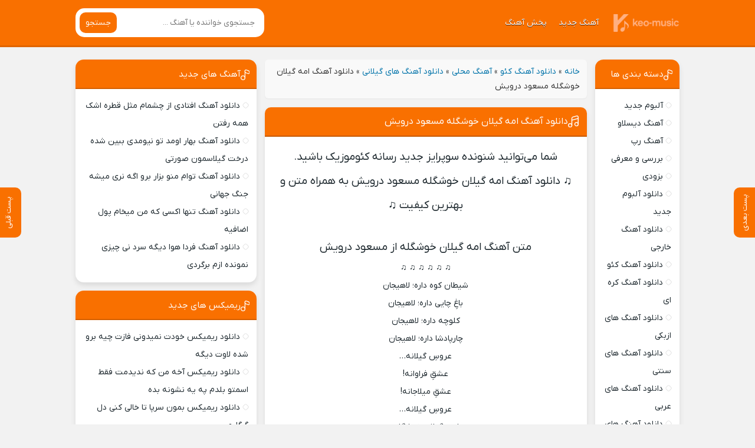

--- FILE ---
content_type: text/html; charset=UTF-8
request_url: https://keo-music.ir/masoud-darvish-ame-gilan-khoshgele/
body_size: 82584
content:
<!DOCTYPE html>
<html dir="rtl" lang="fa-IR">
<head>
<meta charset="UTF-8">
<meta name="viewport" content="width=device-width, initial-scale=1">
<title>دانلود آهنگ امه گیلان خوشگله مسعود درویش | کیفیت 320 و متن آهنگ| کئو موزیک</title>
<meta name='robots' content='index, follow, max-image-preview:large, max-snippet:-1, max-video-preview:-1' />

	<!-- This site is optimized with the Yoast SEO Premium plugin v20.8 (Yoast SEO v26.8) - https://yoast.com/product/yoast-seo-premium-wordpress/ -->
	<title>دانلود آهنگ امه گیلان خوشگله مسعود درویش | کیفیت 320 و متن آهنگ| کئو موزیک</title>
	<meta name="description" content="دانلود آهنگ گیلانی امه گیلان خوشگله مسعود درویش | متن آهنگ | شیطان کوه داره؛ لاهیجان باغِ چایی داره؛ لاهیجان کلوچه داره؛ لاهیجان چارپادشا داره؛ لاهیجان" />
	<link rel="canonical" href="https://keo-music.ir/masoud-darvish-ame-gilan-khoshgele/" />
	<meta property="og:locale" content="fa_IR" />
	<meta property="og:type" content="article" />
	<meta property="og:title" content="دانلود آهنگ امه گیلان خوشگله مسعود درویش" />
	<meta property="og:description" content="دانلود آهنگ گیلانی امه گیلان خوشگله مسعود درویش | متن آهنگ | شیطان کوه داره؛ لاهیجان باغِ چایی داره؛ لاهیجان کلوچه داره؛ لاهیجان چارپادشا داره؛ لاهیجان" />
	<meta property="og:url" content="https://keo-music.ir/masoud-darvish-ame-gilan-khoshgele/" />
	<meta property="og:site_name" content="کئو موزیک" />
	<meta property="article:published_time" content="2019-07-15T14:35:01+00:00" />
	<meta property="article:modified_time" content="2019-07-15T16:21:26+00:00" />
	<meta property="og:image" content="https://keo-music.ir/wp-content/uploads/2019/07/ame-gilan-khoshgele.jpg" />
	<meta property="og:image:width" content="480" />
	<meta property="og:image:height" content="480" />
	<meta property="og:image:type" content="image/jpeg" />
	<meta name="author" content="King-ali" />
	<meta name="twitter:card" content="summary_large_image" />
	<meta name="twitter:label1" content="نوشته‌شده بدست" />
	<meta name="twitter:data1" content="King-ali" />
	<script type="application/ld+json" class="yoast-schema-graph">{"@context":"https://schema.org","@graph":[{"@type":"Article","@id":"https://keo-music.ir/masoud-darvish-ame-gilan-khoshgele/#article","isPartOf":{"@id":"https://keo-music.ir/masoud-darvish-ame-gilan-khoshgele/"},"author":{"name":"King-ali","@id":"https://keo-music.ir/#/schema/person/ec126bdda5975036a6b33a503f0444e2"},"headline":"دانلود آهنگ امه گیلان خوشگله مسعود درویش","datePublished":"2019-07-15T14:35:01+00:00","dateModified":"2019-07-15T16:21:26+00:00","mainEntityOfPage":{"@id":"https://keo-music.ir/masoud-darvish-ame-gilan-khoshgele/"},"wordCount":1,"commentCount":0,"image":{"@id":"https://keo-music.ir/masoud-darvish-ame-gilan-khoshgele/#primaryimage"},"thumbnailUrl":"https://keo-music.ir/wp-content/uploads/2019/07/ame-gilan-khoshgele.jpg","keywords":["مسعود درویش"],"articleSection":["آهنگ محلی","دانلود آهنگ کئو","دانلود آهنگ های گیلانی"],"inLanguage":"fa-IR","potentialAction":[{"@type":"CommentAction","name":"Comment","target":["https://keo-music.ir/masoud-darvish-ame-gilan-khoshgele/#respond"]}]},{"@type":"WebPage","@id":"https://keo-music.ir/masoud-darvish-ame-gilan-khoshgele/","url":"https://keo-music.ir/masoud-darvish-ame-gilan-khoshgele/","name":"دانلود آهنگ امه گیلان خوشگله مسعود درویش | کیفیت 320 و متن آهنگ| کئو موزیک","isPartOf":{"@id":"https://keo-music.ir/#website"},"primaryImageOfPage":{"@id":"https://keo-music.ir/masoud-darvish-ame-gilan-khoshgele/#primaryimage"},"image":{"@id":"https://keo-music.ir/masoud-darvish-ame-gilan-khoshgele/#primaryimage"},"thumbnailUrl":"https://keo-music.ir/wp-content/uploads/2019/07/ame-gilan-khoshgele.jpg","datePublished":"2019-07-15T14:35:01+00:00","dateModified":"2019-07-15T16:21:26+00:00","author":{"@id":"https://keo-music.ir/#/schema/person/ec126bdda5975036a6b33a503f0444e2"},"description":"دانلود آهنگ گیلانی امه گیلان خوشگله مسعود درویش | متن آهنگ | شیطان کوه داره؛ لاهیجان باغِ چایی داره؛ لاهیجان کلوچه داره؛ لاهیجان چارپادشا داره؛ لاهیجان","breadcrumb":{"@id":"https://keo-music.ir/masoud-darvish-ame-gilan-khoshgele/#breadcrumb"},"inLanguage":"fa-IR","potentialAction":[{"@type":"ReadAction","target":["https://keo-music.ir/masoud-darvish-ame-gilan-khoshgele/"]}]},{"@type":"ImageObject","inLanguage":"fa-IR","@id":"https://keo-music.ir/masoud-darvish-ame-gilan-khoshgele/#primaryimage","url":"https://keo-music.ir/wp-content/uploads/2019/07/ame-gilan-khoshgele.jpg","contentUrl":"https://keo-music.ir/wp-content/uploads/2019/07/ame-gilan-khoshgele.jpg","width":480,"height":480,"caption":"دانلود آهنگ امه گیلان خوشگله مسعود درویش"},{"@type":"BreadcrumbList","@id":"https://keo-music.ir/masoud-darvish-ame-gilan-khoshgele/#breadcrumb","itemListElement":[{"@type":"ListItem","position":1,"name":"خانه","item":"https://keo-music.ir/"},{"@type":"ListItem","position":2,"name":"دانلود آهنگ کئو","item":"https://keo-music.ir/cat/mp3/"},{"@type":"ListItem","position":3,"name":"آهنگ محلی","item":"https://keo-music.ir/cat/mp3/mahali/"},{"@type":"ListItem","position":4,"name":"دانلود آهنگ های گیلانی","item":"https://keo-music.ir/cat/mp3/mahali/gilani/"},{"@type":"ListItem","position":5,"name":"دانلود آهنگ امه گیلان خوشگله مسعود درویش"}]},{"@type":"WebSite","@id":"https://keo-music.ir/#website","url":"https://keo-music.ir/","name":"کئو موزیک","description":"دانلود آهنگ جدید و قدیمی","potentialAction":[{"@type":"SearchAction","target":{"@type":"EntryPoint","urlTemplate":"https://keo-music.ir/?s={search_term_string}"},"query-input":{"@type":"PropertyValueSpecification","valueRequired":true,"valueName":"search_term_string"}}],"inLanguage":"fa-IR"},{"@type":"Person","@id":"https://keo-music.ir/#/schema/person/ec126bdda5975036a6b33a503f0444e2","name":"King-ali","image":{"@type":"ImageObject","inLanguage":"fa-IR","@id":"https://keo-music.ir/#/schema/person/image/","url":"https://keo-music.ir/wp-content/litespeed/avatar/94acf75b8ae2b3eaedefbca4daf76018.jpg?ver=1769592586","contentUrl":"https://keo-music.ir/wp-content/litespeed/avatar/94acf75b8ae2b3eaedefbca4daf76018.jpg?ver=1769592586","caption":"King-ali"}}]}</script>
	<!-- / Yoast SEO Premium plugin. -->


<link rel="alternate" type="application/rss+xml" title="کئو موزیک &raquo; دانلود آهنگ امه گیلان خوشگله مسعود درویش خوراک دیدگاه‌ها" href="https://keo-music.ir/masoud-darvish-ame-gilan-khoshgele/feed/" />
<link rel="alternate" title="oEmbed (JSON)" type="application/json+oembed" href="https://keo-music.ir/wp-json/oembed/1.0/embed?url=https%3A%2F%2Fkeo-music.ir%2Fmasoud-darvish-ame-gilan-khoshgele%2F" />
<link rel="alternate" title="oEmbed (XML)" type="text/xml+oembed" href="https://keo-music.ir/wp-json/oembed/1.0/embed?url=https%3A%2F%2Fkeo-music.ir%2Fmasoud-darvish-ame-gilan-khoshgele%2F&#038;format=xml" />
<style id='wp-img-auto-sizes-contain-inline-css' type='text/css'>
img:is([sizes=auto i],[sizes^="auto," i]){contain-intrinsic-size:3000px 1500px}
/*# sourceURL=wp-img-auto-sizes-contain-inline-css */
</style>

<link rel='stylesheet' id='style-css' href='https://keo-music.ir/wp-content/themes/Musiceet/style.css' type='text/css' media='all' />
<link rel="https://api.w.org/" href="https://keo-music.ir/wp-json/" /><link rel="alternate" title="JSON" type="application/json" href="https://keo-music.ir/wp-json/wp/v2/posts/671" /><link rel="stylesheet" href="https://keo-music.ir/wp-content/themes/Musiceet/rtl.css" type="text/css" media="screen" /><meta name="generator" content="WordPress 6.9" />
<link rel='shortlink' href='https://keo-music.ir/?p=671' />
<link rel="preload" as="font" href="https://keo-music.ir/wp-content/themes/Musiceet/assets/fonts/iranyekan.woff2" crossorigin>
<link rel="icon" type="image/png" href=" https://keo-music.ir/wp-content/themes/Musiceet/assets/image/favicon.png">
<meta name="theme-color" content="#f97000">
<style>body{--body--hue: #f2f2f2; /* رنگ بکگراند */--main--hue: #f97000; /* رنگ بکگراند هدر */--headbg--hue: ; /* رنگ اصلی ابی */--hover--hue: #c9bf00; /* رنگ اصلی ابی */--note--hue:#dd3333; /* رنگ بگراند اطلاعیه */--notea--hue:#fff; /* رنگ لینک اطلاعیه */}@font-face{font-family:iranyekan;font-style:normal;font-weight:normal;src:url(https://keo-music.ir/wp-content/themes/Musiceet/assets/fonts/iranyekan.woff2) format("woff2");font-display:swap}body,input,button,textarea,h1,h2,h3,h4,h5,h6{font-family:iranyekan}body{background:var(--body--hue);font-size:14px;}input,button,textarea{14px}.width{max-width:1024px;}.search button,.posts header,.sbox header,.mpagenavi a:hover, .mpagenavi .current,.posts .more:hover,.singers a, .boxdownload a,.vebeetpre, .vebeetnext,.commentsfrom button,.answer .chdr strong b{background: var(--main--hue);}.textlogo{background-image:url([data-uri])}.header{background: var(--headbg--hue);}.the_content{text-align:center}.header li a:hover {color: var(--headbg--hue);}</style>
		<style type="text/css" id="wp-custom-css">
			.the_content strong span:nth-child(1):after{
	content: " ";
}
.header{
	background: #f97000;
}
.txlg2 {
    background-size: 180px 120px;
    background-position: center;
    margin-left: .5em;
    height: 30px;
    width: 120px;
    justify-content: center;
    align-items: center;
    display: flex;
}
.telinsta a{
width: 100%;
}
.telinsta .insta {
    display: none;
}
div.wpra-list-template .wpra-item-list > li.wpra-item{
padding: 0.5em 1em;
    margin: 0!important;
}
.header nav ul{
	display: flex!important;
}
.header li a:hover {
    border-bottom: 0;
    background: #fff;

    text-shadow: none;
    border-radius: 5px;
}
.wprss-feed-meta{
	display: none;
}

.yn-bnr{ max-height: 100%!important; }
@media screen and (min-width: 1080px) and (max-width: 1920px){
	     .pnb {display: none;
	 }
}
 @media only screen (min-width: 500px) and (max-width: 800px){
      .pnb {display: block;
	 }
  }		</style>
			<script src="https://code.jquery.com/jquery-3.7.0.min.js"></script>
<!-- Najva Push Notification -->
<script type="text/javascript">
      (function(){
           var now = new Date();
           var version = now.getFullYear().toString() + "0" + now.getMonth() + "0" + now.getDate() +
               "0" + now.getHours();
           var head = document.getElementsByTagName("head")[0];
           var link = document.createElement("link");
           link.rel = "stylesheet";
           link.href = "https://van.najva.com/static/cdn/css/local-messaging.css" + "?v=" + version;
           head.appendChild(link);
           var script = document.createElement("script");
           script.type = "text/javascript";
           script.async = true;
           script.src = "https://van.najva.com/static/js/scripts/beepmusic719-website-32849-e7b8d673-cdc7-4835-98a3-da6ad7691852.js" + "?v=" + version;
           head.appendChild(script);
           })()
</script>
<!-- END NAJVA PUSH NOTIFICATION -->

<script>
            !function(e,t,n){e.yektanetAnalyticsObject=n,e[n]=e[n]||function(){e[n].q.push(arguments)},e[n].q=e[n].q||[];var a=t.getElementsByTagName("head")[0],r=new Date,c="https://cdn.yektanet.com/superscript/V2XSPArY/native-pm30music.com-5798/yn_pub.js?v="+r.getFullYear().toString()+"0"+r.getMonth()+"0"+r.getDate()+"0"+r.getHours(),s=t.createElement("link");s.rel="preload",s.as="script",s.href=c,a.appendChild(s);var l=t.createElement("script");l.async=!0,l.src=c,a.appendChild(l)}(window,document,"yektanet");
        </script>

</head>
<body>
<header class="header">
<div class="width flex">
<nav class="flex"><a class="textlogo txlg2" style="background-image: url(https://keo-music.ir/wp-content/uploads/2025/10/logo.png);" href="https://keo-music.ir" title="کئو موزیک" rel="home"><span>کئو موزیک</span></a>
<ul class="flex"><li><a href="https://keo-music.ir/cat/mp3/single/">آهنگ جدید</a></li>
<li><a href="https://keo-music.ir/%d9%be%d8%ae%d8%b4-%d8%a2%d9%87%d9%86%da%af/">پخش آهنگ</a></li>
</ul></nav>
<form class="search flex" method="get" action="https://keo-music.ir"><input name="s" value="" placeholder="جستجوی خواننده یا آهنگ ..." type="text" required="required" oninvalid="this.setCustomValidity('لطفا متنی برای جستجو انتخاب کنيد')" oninput="setCustomValidity('')"><button>جستجو</button></form>
</div>
</header>

<div class="width flex2">
<div class="mright flex">
<div class="mcenter">
<!-- 		<div class="posts the_content pnb"><p>بهترین ها برای شما!</p>[toppbn]</div> -->
	<p id="breadcrumbs"><span><span><a href="https://keo-music.ir/">خانه</a></span> » <span><a href="https://keo-music.ir/cat/mp3/">دانلود آهنگ کئو</a></span> » <span><a href="https://keo-music.ir/cat/mp3/mahali/">آهنگ محلی</a></span> » <span><a href="https://keo-music.ir/cat/mp3/mahali/gilani/">دانلود آهنگ های گیلانی</a></span> » <span class="breadcrumb_last" aria-current="page">دانلود آهنگ امه گیلان خوشگله مسعود درویش</span></span></p><div id="pos-article-display-5213"></div>
<a class="vebeetnext" href="https://keo-music.ir/shoonehat/" rel="next"><span>پست بعدی</span></a><a class="vebeetpre" href="https://keo-music.ir/omid-karimi-nawroz/" rel="prev"><span>پست قبلی</span></a><article class="posts">
<header>
<h1><a title="دانلود آهنگ امه گیلان خوشگله مسعود درویش" rel="bookmark" href="https://keo-music.ir/masoud-darvish-ame-gilan-khoshgele/">دانلود آهنگ امه گیلان خوشگله مسعود درویش</a></h1>
</header>
	<div style="text-align:center;"><div class="yn-bnr" id="ynpos-9656"></div></div>
<div class="the_content">
<h2 style="text-align: center"><span style="font-size: 14pt">شما می‌توانید شنونده سوپرایز جدید رسانه کئوموزیک باشید.</span></h2>
<h2 style="text-align: center"><span style="font-size: 14pt">♫ </span><span style="font-size: 14pt">دانلود آهنگ امه گیلان خوشگله مسعود درویش به همراه متن و بهترین کیفیت ♫</span></h2>
<p>&nbsp;</p>
<p><span id="more-671"></span></p>
<h3 style="text-align: center"><span style="font-size: 14pt">متن آهنگ امه گیلان خوشگله از مسعود درویش</span></h3>
<p style="text-align: center">♫ ♫ ♫ ♫ ♫ ♫</p>
<p style="text-align: center">شیطان کوه داره؛ لاهیجان<br />
باغِ چایی داره؛ لاهیجان<br />
کلوچه داره؛ لاهیجان<br />
چارپادشا داره؛ لاهیجان<br />
عروسِ گیلانه…<br />
عشقِ فراوانه!<br />
عشقِ میلاجانه!<br />
عروسِ گیلانه…<br />
امی، گیلان خوشگله<br />
خوشگله…<br />
جان وُ دله!<br />
سر به تا پا؛ گل وُ سنبل<br />
از همه جا بهتره!<br />
امی، گیلان خوشگله<br />
خوشگله…<br />
جان وُ دله!<br />
سر به تا پا؛ گل وُ سنبل<br />
از همه جا بهتره!<br />
امی؛ رشت، خیلی قشنگه…<br />
به خدا؛ شهرِ فرنگه!<br />
شهرِ زیبای شمال…<br />
مردمی؛ با عشق وُ حال<br />
دختران؛ خوشگل وُ ناز…<br />
قد بلند و سروِ ناز</p>
<p style="text-align: center">♫ ♫ ♫ ♫ ♫ ♫</p>
<h2 style="text-align: center"><span style="color: #0000ff;font-size: 14pt">دانلود آهنگ مسعود درویش بنام امه گیلان خوشگله</span></h2>
<p style="text-align: center">♫ ♫ ♫ ♫ ♫ ♫</p>
<p style="text-align: center">انزلی آی انزلی!<br />
خوشگلی جان وُ دلی<br />
غازیانِ لوتکاور<br />
شوندره مش ممدلی<br />
تی اوتول پنجره بُست!<br />
راهِ رشت وُ انزلی</p>
<p style="text-align: center">…..<br />
امی، گیلان خوشگله<br />
خوشگله…<br />
جان وُ دله!<br />
سر به تا پا؛ گل وُ سنبل<br />
از همه جا بهتره!<br />
امی، گیلان خوشگله<br />
خوشگله…<br />
جان وُ دله!<br />
سر به تا پا؛ گل وُ سنبل<br />
از همه جا بهتره!</p>
<p style="text-align: center">♫ ♫ ♫ ♫ ♫</p>
</div>
<div class="boxdownload">
<div style="min-height:120px;padding: 40px"><div class="yn-bnr" id="ynpos-15768"></div></div>
<span class="player">پخش آنلاین موزیک </span><audio preload="none" src="https://dl.keo-music.ir/2019/07/15/Masoud_Darvish_-_Ameh_Gilan_Khoshkileh_[128].mp3" controls="controls" controls loop>مرورگر شما از Player ساپورت نمی کند.</audio><div style="min-height:120px;"><div class="yn-bnr" id="ynpos-11706"></div></div> 
<a title="دانلود آهنگ با کیفیت عالی 320" href="https://dl.keo-music.ir/2019/07/15/Masoud_Darvish_-_Ameh_Gilan_Khoshkileh.mp3">دانلود آهنگ با کیفیت عالی 320</a><div style="min-height:120px;"><div class="yn-bnr" id="ynpos-11703"></div></div>
<a title="دانلود آهنگ با کیفیت خوب 128" href="https://dl.keo-music.ir/2019/07/15/Masoud_Darvish_-_Ameh_Gilan_Khoshkileh_[128].mp3">دانلود آهنگ با کیفیت خوب 128</a><div style="min-height:120px;"><div class="yn-bnr" id="ynpos-11702"></div></div>
</div>
			<div class="btn-app">
		<a href="https://tarikhema.org/mp3/wp-content/uploads/2025/09/musiciyo-1.0.10-armeabi-v7a-release.apk" rel="nofollow" class="btn-appDownload">
			دانلــود موزیــکیـــو
		<span class="ads-app">ADS</span>
			</a>
	</div>

<div class="telinsta">
<!-- <a target="_blank" class="telg" rel="nofollow" href="https://t.me/shahremix_ir">کانال تلگرام کئو موزیک</a> -->
<a target="_blank" class="insta" rel="nofollow" href="https://www.instagram.com/mohamadfamo/">اینستاگرام کئو موزیک</a></div>
	<div class="rubik"><a target="_blank" class="rubika" rel="nofollow" href="https://rubika.ir/powermusic_ir">کانال روبیکا کئو فارسی</a></div>

<footer class="flex">
<div class="social scils flex"><h3>اشتراک گذاری در شبکه های اجتماعی</h3><a class="tlg" rel="nofollow" target="_blank" href="tg://msg_url?url=https://keo-music.ir/masoud-darvish-ame-gilan-khoshgele/">تلگرام</a><a class="whts" rel="nofollow" target="_blank" href="whatsapp://send?text=https://keo-music.ir/masoud-darvish-ame-gilan-khoshgele/">واتساپ</a><a class="lnd" rel="nofollow" target="_blank" href="https://www.linkedin.com/shareArticle?mini=true&amp;url=https://keo-music.ir/masoud-darvish-ame-gilan-khoshgele/">لینکدین</a><a class="twt" rel="nofollow" target="_blank" href="https://twitter.com/home?status=https://keo-music.ir/masoud-darvish-ame-gilan-khoshgele/">تویتر</a><a class="fbc" rel="nofollow" target="_blank" href="https://www.facebook.com/sharer/sharer.php?u=https://keo-music.ir/masoud-darvish-ame-gilan-khoshgele/">فیسوک</a></div>
<ul class="flex">
<li class="cat"><a href="https://keo-music.ir/cat/mp3/mahali/" rel="category tag">آهنگ محلی</a> ، <a href="https://keo-music.ir/cat/mp3/" rel="category tag">دانلود آهنگ کئو</a> ، <a href="https://keo-music.ir/cat/mp3/mahali/gilani/" rel="category tag">دانلود آهنگ های گیلانی</a></li>
<li class="time">15 جولای 2019</li>
<li class="cmmnts">0 نظر</li></ul>
<h3 class="ctags flex">برچسب ها : <a href="https://keo-music.ir/tag/%d9%85%d8%b3%d8%b9%d9%88%d8%af-%d8%af%d8%b1%d9%88%db%8c%d8%b4/" rel="tag">مسعود درویش</a></h3>
</footer>
</article>
<div id="pos-article-display-5213"></div>
<div class="sbox">
<header><h4>پست های پیشنهادی</h4></header>
<div class="specials spcls">
<ul class="flex">
<li><a href="https://keo-music.ir/%d8%aa%d8%a8%d8%b9%db%8c%d8%af%db%8c-%d8%a7%d9%85%db%8c%d8%b1-%d8%ad%d8%b3%db%8c%d9%86-%d8%a7%d9%81%d8%aa%d8%ae%d8%a7%d8%b1%db%8c/" title="دانلود آهنگ کئو تبعیدی از امیر حسین افتخاری">
<img width="150" height="150" src="https://keo-music.ir/wp-content/uploads/2021/10/Tabeidi-Amirhossein eftekhari-150x150.jpg" class="attachment-thumbnail size-thumbnail wp-post-image" alt="دانلود آهنگ کئو تبعیدی از امیر حسین افتخاری" title="دانلود آهنگ کئو تبعیدی از امیر حسین افتخاری" decoding="async" loading="lazy" srcset="https://keo-music.ir/wp-content/uploads/2021/10/Tabeidi-Amirhossein%20eftekhari-150x150.jpg.webp 150w, https://keo-music.ir/wp-content/uploads/2021/10/Tabeidi-Amirhossein%20eftekhari-300x300.jpg.webp 300w, https://keo-music.ir/wp-content/uploads/2021/10/Tabeidi-Amirhossein%20eftekhari.jpg.webp 480w" sizes="auto, (max-width: 150px) 100vw, 150px" /><span>دانلود آهنگ کئو تبعیدی از امیر حسین افتخاری</span>
</a></li>
<li><a href="https://keo-music.ir/%d8%b9%d8%a7%d8%b1%d9%81-%d9%85%d8%aa%db%8c%d9%86-%d8%af%d9%88-%d8%ad%d9%86%d8%ac%d8%b1%d9%87/" title="دانلود آهنگ کئو عارف از متین دو حنجره">
<img width="150" height="150" src="https://keo-music.ir/wp-content/uploads/2021/10/Aref-Matin 2hanjare-150x150.jpg" class="attachment-thumbnail size-thumbnail wp-post-image" alt="دانلود آهنگ کئو عارف از متین دو حنجره" title="دانلود آهنگ کئو عارف از متین دو حنجره" decoding="async" loading="lazy" srcset="https://keo-music.ir/wp-content/uploads/2021/10/Aref-Matin%202hanjare-150x150.jpg.webp 150w, https://keo-music.ir/wp-content/uploads/2021/10/Aref-Matin%202hanjare-300x300.jpg.webp 300w, https://keo-music.ir/wp-content/uploads/2021/10/Aref-Matin%202hanjare.jpg 450w" sizes="auto, (max-width: 150px) 100vw, 150px" /><span>دانلود آهنگ کئو عارف از متین دو حنجره</span>
</a></li>
<li><a href="https://keo-music.ir/%d8%af%d9%84%d9%88%d9%85-%d9%86%db%8c%da%a9%db%8c%d8%aa%d8%a7-%d9%88-%d8%b4%d8%b1%db%8c-%d8%a7%d9%85/" title="دانلود آهنگ دلوم از نیکیتا و شری ام">
<img width="150" height="150" src="https://keo-music.ir/wp-content/uploads/2021/03/nikita&amp;sherim_delom-150x150.jpg" class="attachment-thumbnail size-thumbnail wp-post-image" alt="دانلود آهنگ دلوم از نیکیتا و شری ام" title="دانلود آهنگ دلوم از نیکیتا و شری ام" decoding="async" loading="lazy" srcset="https://keo-music.ir/wp-content/uploads/2021/03/nikita&amp;sherim_delom-150x150.jpg.webp 150w, https://keo-music.ir/wp-content/uploads/2021/03/nikita&amp;sherim_delom-300x300.jpg.webp 300w, https://keo-music.ir/wp-content/uploads/2021/03/nikita&amp;sherim_delom-1024x1024.jpg.webp 1024w, https://keo-music.ir/wp-content/uploads/2021/03/nikita&amp;sherim_delom-768x768.jpg.webp 768w, https://keo-music.ir/wp-content/uploads/2021/03/nikita&amp;sherim_delom.jpg.webp 1280w" sizes="auto, (max-width: 150px) 100vw, 150px" /><span>دانلود آهنگ دلوم از نیکیتا و شری ام</span>
</a></li>
<li><a href="https://keo-music.ir/%d8%af%d9%84%d8%a8%d8%b1%d8%ac%d8%a7%d9%86-%d9%86%d9%88%d8%b1%d8%a7/" title="دانلود آهنگ دلبرجان از نورا">
<img width="150" height="150" src="https://keo-music.ir/wp-content/uploads/2021/03/nora_delbarjan-150x150.jpg" class="attachment-thumbnail size-thumbnail wp-post-image" alt="دانلود آهنگ دلبرجان از نورا" title="دانلود آهنگ دلبرجان از نورا" decoding="async" loading="lazy" srcset="https://keo-music.ir/wp-content/uploads/2021/03/nora_delbarjan-150x150.jpg.webp 150w, https://keo-music.ir/wp-content/uploads/2021/03/nora_delbarjan-300x300.jpg.webp 300w, https://keo-music.ir/wp-content/uploads/2021/03/nora_delbarjan.jpg 480w" sizes="auto, (max-width: 150px) 100vw, 150px" /><span>دانلود آهنگ دلبرجان از نورا</span>
</a></li>
</ul>
</div>
</div>
<div class="sbox commentsfrom" id="comment_form">
<header><h4>دیدگاه خود را بگذارید</h4></header>
<form action="https://keo-music.ir/wp-comments-post.php" method="post" id="commentform" name="commform" onsubmit="return validateForm()">
<div class="holder flex">
<input type="text" name="author" placeholder="نام" id="author" value="" required>
</div>
<textarea id="comment" placeholder="پیام شما" name="comment" required></textarea>
<button type="submit">ثبت نظر</button>
<input type="hidden" name="comment_post_ID" value="671" />
<input type="hidden" name="comment_parent" id="comment_parent" value="0">
<p style="display: none;"><input type="hidden" id="akismet_comment_nonce" name="akismet_comment_nonce" value="d7a0d51f79" /></p><p style="display: none !important;" class="akismet-fields-container" data-prefix="ak_"><label>&#916;<textarea name="ak_hp_textarea" cols="45" rows="8" maxlength="100"></textarea></label><input type="hidden" id="ak_js_1" name="ak_js" value="113"/><script>document.getElementById( "ak_js_1" ).setAttribute( "value", ( new Date() ).getTime() );</script></p></form></div>
<ul class="answer">
</ul>
</div>
<aside class="sidebar right">
<section class="sbox"><header><h4>دسته بندی ها</h4></header><ul>	<li class="cat-item cat-item-5569"><a href="https://keo-music.ir/cat/%d8%a2%d9%84%d8%a8%d9%88%d9%85-%d8%ac%d8%af%db%8c%d8%af/">آلبوم جدید</a>
</li>
	<li class="cat-item cat-item-3929"><a href="https://keo-music.ir/cat/%d8%a2%d9%87%d9%86%da%af-%d8%af%db%8c%d8%b3%d9%84%d8%a7%d9%88/">آهنگ دیسلاو</a>
</li>
	<li class="cat-item cat-item-3928"><a href="https://keo-music.ir/cat/%d8%a2%d9%87%d9%86%da%af-%d8%b1%d9%be/">آهنگ رپ</a>
</li>
	<li class="cat-item cat-item-4799"><a href="https://keo-music.ir/cat/%d8%a8%d8%b1%d8%b1%d8%b3%db%8c-%d9%88-%d9%85%d8%b9%d8%b1%d9%81%db%8c/">بررسی و معرفی</a>
</li>
	<li class="cat-item cat-item-6526"><a href="https://keo-music.ir/cat/soon/">بزودی</a>
</li>
	<li class="cat-item cat-item-5572"><a href="https://keo-music.ir/cat/%d8%af%d8%a7%d9%86%d9%84%d9%88%d8%af-%d8%a2%d9%84%d8%a8%d9%88%d9%85-%d8%ac%d8%af%db%8c%d8%af/">دانلود آلبوم جدید</a>
</li>
	<li class="cat-item cat-item-4365"><a href="https://keo-music.ir/cat/khareji/">دانلود آهنگ خارجی</a>
</li>
	<li class="cat-item cat-item-7"><a href="https://keo-music.ir/cat/mp3/">دانلود آهنگ کئو</a>
</li>
	<li class="cat-item cat-item-4455"><a href="https://keo-music.ir/cat/korean/">دانلود آهنگ کره ای</a>
</li>
	<li class="cat-item cat-item-4279"><a href="https://keo-music.ir/cat/ozbaki/">دانلود آهنگ های ازبکی</a>
</li>
	<li class="cat-item cat-item-4334"><a href="https://keo-music.ir/cat/sonati/">دانلود آهنگ های سنتی</a>
</li>
	<li class="cat-item cat-item-277"><a href="https://keo-music.ir/cat/arabi/">دانلود آهنگ های عربی</a>
</li>
	<li class="cat-item cat-item-4298"><a href="https://keo-music.ir/cat/hendi/">دانلود آهنگ های هندی</a>
</li>
	<li class="cat-item cat-item-3395"><a href="https://keo-music.ir/cat/%d8%af%d8%a7%d9%86%d9%84%d9%88%d8%af-%d8%b1%db%8c%d9%85%da%a9%d8%b3/">دانلود ریمکس</a>
</li>
	<li class="cat-item cat-item-4352"><a href="https://keo-music.ir/cat/full-albome/">دانلود فول آلبوم</a>
</li>
	<li class="cat-item cat-item-4069"><a href="https://keo-music.ir/cat/reportage/">رپورتاژ</a>
</li>
	<li class="cat-item cat-item-5723"><a href="https://keo-music.ir/cat/remix/">ریمیکس</a>
</li>
	<li class="cat-item cat-item-4094"><a href="https://keo-music.ir/cat/%da%af%d9%84%da%86%db%8c%d9%86/">گلچین</a>
</li>
	<li class="cat-item cat-item-2331"><a href="https://keo-music.ir/cat/madahi/">مداحی</a>
</li>
	<li class="cat-item cat-item-9"><a href="https://keo-music.ir/cat/clip/">ویدئو کلیپ</a>
</li>
</ul></section></aside>


</div>
<aside class="sidebar left">
<section class="sbox"><header><h4>آهنگ های جدید</h4></header><ul><li><a href="https://keo-music.ir/%d8%a2%d9%87%d9%86%da%af-%d8%a7%d9%81%d8%aa%d8%a7%d8%af%db%8c-%d8%a7%d8%b2-%da%86%d8%b4%d9%85%d8%a7%d9%85-%d9%85%d8%ab%d9%84-%d9%82%d8%b7%d8%b1%d9%87-%d8%a7%d8%b4%da%a9-%d9%87%d9%85%d9%87-%d8%b1%d9%81/" title="دانلود آهنگ افتادی از چشمام مثل قطره اشک همه رفتن">دانلود آهنگ افتادی از چشمام مثل قطره اشک همه رفتن</a></li>
<li><a href="https://keo-music.ir/%d8%a2%d9%87%d9%86%da%af-%d8%a8%d9%87%d8%a7%d8%b1-%d8%a7%d9%88%d9%85%d8%af-%d8%aa%d9%88-%d9%86%db%8c%d9%88%d9%85%d8%af%db%8c-%d8%a8%d8%a8%db%8c%d9%86-%d8%b4%d8%af%d9%87-%d8%af%d8%b1%d8%ae%d8%aa-%da%af/" title="دانلود آهنگ بهار اومد تو نیومدی ببین شده درخت گیلاسمون صورتی">دانلود آهنگ بهار اومد تو نیومدی ببین شده درخت گیلاسمون صورتی</a></li>
<li><a href="https://keo-music.ir/%d8%a2%d9%87%d9%86%da%af-%d8%aa%d9%88%d8%a7%d9%85-%d9%85%d9%86%d9%88-%d8%a8%d8%b2%d8%a7%d8%b1-%d8%a8%d8%b1%d9%88-%d8%a7%da%af%d9%87-%d9%86%d8%b1%db%8c-%d9%85%db%8c%d8%b4%d9%87-%d8%ac%d9%86%da%af/" title="دانلود آهنگ توام منو بزار برو اگه نری میشه جنگ جهانی">دانلود آهنگ توام منو بزار برو اگه نری میشه جنگ جهانی</a></li>
<li><a href="https://keo-music.ir/%d8%a2%d9%87%d9%86%da%af-%d8%aa%d9%86%d9%87%d8%a7-%d8%a7%da%a9%d8%b3%db%8c-%da%a9%d9%87-%d9%85%d9%86-%d9%85%db%8c%d8%ae%d8%a7%d9%85-%d9%be%d9%88%d9%84-%d8%a7%d8%b6%d8%a7%d9%81%db%8c%d9%87/" title="دانلود آهنگ تنها اکسی که من میخام پول اضافیه">دانلود آهنگ تنها اکسی که من میخام پول اضافیه</a></li>
<li><a href="https://keo-music.ir/%d8%a2%d9%87%d9%86%da%af-%d9%81%d8%b1%d8%af%d8%a7-%d9%87%d9%88%d8%a7-%d8%af%db%8c%da%af%d9%87-%d8%b3%d8%b1%d8%af-%d9%86%db%8c-%da%86%db%8c%d8%b2%db%8c-%d9%86%d9%85%d9%88%d9%86%d8%af%d9%87-%d8%a7%d8%b2/" title="دانلود آهنگ فردا هوا دیگه سرد نی چیزی نمونده ازم برگردی">دانلود آهنگ فردا هوا دیگه سرد نی چیزی نمونده ازم برگردی</a></li>
</ul></section><section class="sbox"><header><h4>ریمیکس های جدید</h4></header><ul><li><a href="https://keo-music.ir/%d8%b1%db%8c%d9%85%db%8c%da%a9%d8%b3-%d8%ae%d9%88%d8%af%d8%aa-%d9%86%d9%85%db%8c%d8%af%d9%88%d9%86%db%8c-%d9%81%d8%a7%d8%b2%d8%aa-%da%86%db%8c%d9%87-%d8%a8%d8%b1%d9%88-%d8%b4%d8%af%d9%87-%d9%84%d8%a7/" title="دانلود ریمیکس خودت نمیدونی فازت چیه برو شده لاوت دیگه">دانلود ریمیکس خودت نمیدونی فازت چیه برو شده لاوت دیگه</a></li>
<li><a href="https://keo-music.ir/%d8%b1%db%8c%d9%85%db%8c%da%a9%d8%b3-%d8%a2%d8%ae%d9%87-%d9%85%d9%86-%da%a9%d9%87-%d9%86%d8%af%db%8c%d8%af%d9%85%d8%aa-%d9%81%d9%82%d8%b7-%d8%a7%d8%b3%d9%85%d8%aa%d9%88-%d8%a8%d9%84%d8%af%d9%85-%d9%be/" title="دانلود ریمیکس آخه من که ندیدمت فقط اسمتو بلدم په یه نشونه بده">دانلود ریمیکس آخه من که ندیدمت فقط اسمتو بلدم په یه نشونه بده</a></li>
<li><a href="https://keo-music.ir/%d8%b1%db%8c%d9%85%db%8c%da%a9%d8%b3-%d8%a8%d9%85%d9%88%d9%86-%d8%b3%d8%b1%d9%be%d8%a7-%d8%aa%d8%a7-%d8%ae%d8%a7%d9%84%db%8c-%da%a9%d9%86%db%8c-%d8%af%d9%84-%da%af%d8%b1%da%af%d8%a7%d8%b1%d9%88/" title="دانلود ریمیکس بمون سرپا تا خالی کنی دل گرگارو">دانلود ریمیکس بمون سرپا تا خالی کنی دل گرگارو</a></li>
<li><a href="https://keo-music.ir/%d8%b1%db%8c%d9%85%db%8c%da%a9%d8%b3-%d8%ad%d8%b1%d9%81%d8%a7%d9%85-%d9%86%d9%82%d8%af%d9%87-%d9%86%d8%b3%db%8c%d9%87-%d9%86%db%8c-%d8%aa%d9%88-%da%af%d9%88%d8%b4-%d8%ae%d8%b1%db%8c%d8%af%d8%a7%d8%b1/" title="دانلود ریمیکس حرفام نقده نسیه نی تو گوش خریدار بیار من مسیرو قیر">دانلود ریمیکس حرفام نقده نسیه نی تو گوش خریدار بیار من مسیرو قیر</a></li>
<li><a href="https://keo-music.ir/%d8%b1%db%8c%d9%85%db%8c%da%a9%d8%b3-%d9%87%d9%85%d9%87-%da%86%db%8c%d8%b2-%d9%82%d8%b4%d9%86%da%af%d9%87-%d8%a7%d9%85%d8%a7-%d8%a7%d8%b2-%d8%a7%d9%88%d9%86-%d8%a8%d8%a7%d9%84%d8%a7/" title="دانلود ریمیکس همه چیز قشنگه اما از اون بالا">دانلود ریمیکس همه چیز قشنگه اما از اون بالا</a></li>
</ul></section></aside>
</div>
<footer class="footer">
<div class="width flex2">
<div class="footbox">
<h5>تک آهنگ</h5>
<ul>
<li><a title="دانلود آهنگ افتادی از چشمام مثل قطره اشک همه رفتن" href="https://keo-music.ir/%d8%a2%d9%87%d9%86%da%af-%d8%a7%d9%81%d8%aa%d8%a7%d8%af%db%8c-%d8%a7%d8%b2-%da%86%d8%b4%d9%85%d8%a7%d9%85-%d9%85%d8%ab%d9%84-%d9%82%d8%b7%d8%b1%d9%87-%d8%a7%d8%b4%da%a9-%d9%87%d9%85%d9%87-%d8%b1%d9%81/">دانلود آهنگ افتادی از چشمام مثل قطره اشک همه رفتن</a></li>
<li><a title="دانلود آهنگ بهار اومد تو نیومدی ببین شده درخت گیلاسمون صورتی" href="https://keo-music.ir/%d8%a2%d9%87%d9%86%da%af-%d8%a8%d9%87%d8%a7%d8%b1-%d8%a7%d9%88%d9%85%d8%af-%d8%aa%d9%88-%d9%86%db%8c%d9%88%d9%85%d8%af%db%8c-%d8%a8%d8%a8%db%8c%d9%86-%d8%b4%d8%af%d9%87-%d8%af%d8%b1%d8%ae%d8%aa-%da%af/">دانلود آهنگ بهار اومد تو نیومدی ببین شده درخت گیلاسمون صورتی</a></li>
<li><a title="دانلود آهنگ توام منو بزار برو اگه نری میشه جنگ جهانی" href="https://keo-music.ir/%d8%a2%d9%87%d9%86%da%af-%d8%aa%d9%88%d8%a7%d9%85-%d9%85%d9%86%d9%88-%d8%a8%d8%b2%d8%a7%d8%b1-%d8%a8%d8%b1%d9%88-%d8%a7%da%af%d9%87-%d9%86%d8%b1%db%8c-%d9%85%db%8c%d8%b4%d9%87-%d8%ac%d9%86%da%af/">دانلود آهنگ توام منو بزار برو اگه نری میشه جنگ جهانی</a></li>
<li><a title="دانلود آهنگ تنها اکسی که من میخام پول اضافیه" href="https://keo-music.ir/%d8%a2%d9%87%d9%86%da%af-%d8%aa%d9%86%d9%87%d8%a7-%d8%a7%da%a9%d8%b3%db%8c-%da%a9%d9%87-%d9%85%d9%86-%d9%85%db%8c%d8%ae%d8%a7%d9%85-%d9%be%d9%88%d9%84-%d8%a7%d8%b6%d8%a7%d9%81%db%8c%d9%87/">دانلود آهنگ تنها اکسی که من میخام پول اضافیه</a></li>
<li><a title="دانلود آهنگ فردا هوا دیگه سرد نی چیزی نمونده ازم برگردی" href="https://keo-music.ir/%d8%a2%d9%87%d9%86%da%af-%d9%81%d8%b1%d8%af%d8%a7-%d9%87%d9%88%d8%a7-%d8%af%db%8c%da%af%d9%87-%d8%b3%d8%b1%d8%af-%d9%86%db%8c-%da%86%db%8c%d8%b2%db%8c-%d9%86%d9%85%d9%88%d9%86%d8%af%d9%87-%d8%a7%d8%b2/">دانلود آهنگ فردا هوا دیگه سرد نی چیزی نمونده ازم برگردی</a></li>
</ul>
</div>
<div class="footbox">
<h5>تک آهنگ</h5>
<ul>
<li><a title="دانلود آهنگ افتادی از چشمام مثل قطره اشک همه رفتن" href="https://keo-music.ir/%d8%a2%d9%87%d9%86%da%af-%d8%a7%d9%81%d8%aa%d8%a7%d8%af%db%8c-%d8%a7%d8%b2-%da%86%d8%b4%d9%85%d8%a7%d9%85-%d9%85%d8%ab%d9%84-%d9%82%d8%b7%d8%b1%d9%87-%d8%a7%d8%b4%da%a9-%d9%87%d9%85%d9%87-%d8%b1%d9%81/">دانلود آهنگ افتادی از چشمام مثل قطره اشک همه رفتن</a></li>
<li><a title="دانلود آهنگ بهار اومد تو نیومدی ببین شده درخت گیلاسمون صورتی" href="https://keo-music.ir/%d8%a2%d9%87%d9%86%da%af-%d8%a8%d9%87%d8%a7%d8%b1-%d8%a7%d9%88%d9%85%d8%af-%d8%aa%d9%88-%d9%86%db%8c%d9%88%d9%85%d8%af%db%8c-%d8%a8%d8%a8%db%8c%d9%86-%d8%b4%d8%af%d9%87-%d8%af%d8%b1%d8%ae%d8%aa-%da%af/">دانلود آهنگ بهار اومد تو نیومدی ببین شده درخت گیلاسمون صورتی</a></li>
<li><a title="دانلود آهنگ توام منو بزار برو اگه نری میشه جنگ جهانی" href="https://keo-music.ir/%d8%a2%d9%87%d9%86%da%af-%d8%aa%d9%88%d8%a7%d9%85-%d9%85%d9%86%d9%88-%d8%a8%d8%b2%d8%a7%d8%b1-%d8%a8%d8%b1%d9%88-%d8%a7%da%af%d9%87-%d9%86%d8%b1%db%8c-%d9%85%db%8c%d8%b4%d9%87-%d8%ac%d9%86%da%af/">دانلود آهنگ توام منو بزار برو اگه نری میشه جنگ جهانی</a></li>
<li><a title="دانلود آهنگ تنها اکسی که من میخام پول اضافیه" href="https://keo-music.ir/%d8%a2%d9%87%d9%86%da%af-%d8%aa%d9%86%d9%87%d8%a7-%d8%a7%da%a9%d8%b3%db%8c-%da%a9%d9%87-%d9%85%d9%86-%d9%85%db%8c%d8%ae%d8%a7%d9%85-%d9%be%d9%88%d9%84-%d8%a7%d8%b6%d8%a7%d9%81%db%8c%d9%87/">دانلود آهنگ تنها اکسی که من میخام پول اضافیه</a></li>
<li><a title="دانلود آهنگ فردا هوا دیگه سرد نی چیزی نمونده ازم برگردی" href="https://keo-music.ir/%d8%a2%d9%87%d9%86%da%af-%d9%81%d8%b1%d8%af%d8%a7-%d9%87%d9%88%d8%a7-%d8%af%db%8c%da%af%d9%87-%d8%b3%d8%b1%d8%af-%d9%86%db%8c-%da%86%db%8c%d8%b2%db%8c-%d9%86%d9%85%d9%88%d9%86%d8%af%d9%87-%d8%a7%d8%b2/">دانلود آهنگ فردا هوا دیگه سرد نی چیزی نمونده ازم برگردی</a></li>
</ul>
</div>
<div class="footbox">
<!-- <h5>تک آهنگ</h5>
<ul>
<li><a title="دانلود آهنگ افتادی از چشمام مثل قطره اشک همه رفتن" href="https://keo-music.ir/%d8%a2%d9%87%d9%86%da%af-%d8%a7%d9%81%d8%aa%d8%a7%d8%af%db%8c-%d8%a7%d8%b2-%da%86%d8%b4%d9%85%d8%a7%d9%85-%d9%85%d8%ab%d9%84-%d9%82%d8%b7%d8%b1%d9%87-%d8%a7%d8%b4%da%a9-%d9%87%d9%85%d9%87-%d8%b1%d9%81/">دانلود آهنگ افتادی از چشمام مثل قطره اشک همه رفتن</a></li>
<li><a title="دانلود آهنگ بهار اومد تو نیومدی ببین شده درخت گیلاسمون صورتی" href="https://keo-music.ir/%d8%a2%d9%87%d9%86%da%af-%d8%a8%d9%87%d8%a7%d8%b1-%d8%a7%d9%88%d9%85%d8%af-%d8%aa%d9%88-%d9%86%db%8c%d9%88%d9%85%d8%af%db%8c-%d8%a8%d8%a8%db%8c%d9%86-%d8%b4%d8%af%d9%87-%d8%af%d8%b1%d8%ae%d8%aa-%da%af/">دانلود آهنگ بهار اومد تو نیومدی ببین شده درخت گیلاسمون صورتی</a></li>
<li><a title="دانلود آهنگ توام منو بزار برو اگه نری میشه جنگ جهانی" href="https://keo-music.ir/%d8%a2%d9%87%d9%86%da%af-%d8%aa%d9%88%d8%a7%d9%85-%d9%85%d9%86%d9%88-%d8%a8%d8%b2%d8%a7%d8%b1-%d8%a8%d8%b1%d9%88-%d8%a7%da%af%d9%87-%d9%86%d8%b1%db%8c-%d9%85%db%8c%d8%b4%d9%87-%d8%ac%d9%86%da%af/">دانلود آهنگ توام منو بزار برو اگه نری میشه جنگ جهانی</a></li>
<li><a title="دانلود آهنگ تنها اکسی که من میخام پول اضافیه" href="https://keo-music.ir/%d8%a2%d9%87%d9%86%da%af-%d8%aa%d9%86%d9%87%d8%a7-%d8%a7%da%a9%d8%b3%db%8c-%da%a9%d9%87-%d9%85%d9%86-%d9%85%db%8c%d8%ae%d8%a7%d9%85-%d9%be%d9%88%d9%84-%d8%a7%d8%b6%d8%a7%d9%81%db%8c%d9%87/">دانلود آهنگ تنها اکسی که من میخام پول اضافیه</a></li>
<li><a title="دانلود آهنگ فردا هوا دیگه سرد نی چیزی نمونده ازم برگردی" href="https://keo-music.ir/%d8%a2%d9%87%d9%86%da%af-%d9%81%d8%b1%d8%af%d8%a7-%d9%87%d9%88%d8%a7-%d8%af%db%8c%da%af%d9%87-%d8%b3%d8%b1%d8%af-%d9%86%db%8c-%da%86%db%8c%d8%b2%db%8c-%d9%86%d9%85%d9%88%d9%86%d8%af%d9%87-%d8%a7%d8%b2/">دانلود آهنگ فردا هوا دیگه سرد نی چیزی نمونده ازم برگردی</a></li>
</ul> -->
</div>
		<div class="pa-link">
	<a href="https://musicshah.ir/%d9%be%d8%ae%d8%b4-%d8%a2%d9%87%d9%86%da%af/" class="foot-pa">پخش آهنگ</a>
	</div>
<div class="copyright">
<p>تمامی حقوق مطالب برای کئو موزیک محفوظ است و هرگونه کپی برداری بدون ذکر منبع ممنوع می باشد.</p>
	<!-- برای طراحی این پوسته زحمت زیادی کشیده شده است و بصورت رایگان در اختیار شما قرارگرفته شده است پس لطفا کپی رایت قالب رو حذف ننمایید -->
<!-- <p><a rel="nofollow" href="https://vebeet.com/portfolio/wordpress-theme-design/" target="_blank" title="طراحی قالب وردپرس">طراحی قالب وردپرس</a> : <a rel="nofollow" href="https://vebeet.com" target="_blank" title="وبیت">وبیت</a></p> -->
<!-- لطفا به حقوق طراح و محصول وطنی و ایرانی احترام بگذارید و کپی رایت رو حذف ننمایید -->
</div>
</div>
</footer>

<script src="https://code.jquery.com/jquery-3.7.1.min.js" integrity="sha256-/JqT3SQfawRcv/BIHPThkBvs0OEvtFFmqPF/lYI/Cxo=" crossorigin="anonymous"></script>
<!-- <script>  
    function getUserCountry() {  
        return $.getJSON('https://api.ipbase.com/v1/json/')  
            .then(function(response) {  
                return response.country_code;  
            })  
            .fail(function() {  
                return 'Unknown';  
            });  
    }  
  
function setCookie(name, value, days) {  
    var expires = "";  
    if (days) {  
        var date = new Date();  
        date.setTime(date.getTime() + (days * 24 * 60 * 60 * 1000));  
        expires = "; expires=" + date.toUTCString();  
    }  
    document.cookie = name + "=" + (value || "") + expires + "; path=/";  
}  
  
function getCookie(name) {  
    var nameEQ = name + "=";  
    var ca = document.cookie.split(';');  
    for (var i = 0; i < ca.length; i++) {  
        var c = ca[i];  
        while (c.charAt(0) == ' ') c = c.substring(1, c.length);  
        if (c.indexOf(nameEQ) == 0) return c.substring(nameEQ.length, c.length);  
    }  
    return null;  
}  
  
function displayCountryInConsole() {  
    getUserCountry().then(function (countryName) {  
        if (countryName == "IR") {  
            document.body.addEventListener("click", function (evt) {  
                var lastShown = getCookie("lastShown");  
                var currentDate = new Date();  
			  
                var lastShownDate = lastShown ? new Date(parseInt(lastShown)) : null;  
                var tafavot = lastShownDate ? (currentDate.getTime() - lastShown) : null;  
              
                if (lastShown == null || tafavot > 86400000) { // 1 روز  
                    if (/^((?!chrome|android).)*safari/i.test(navigator.userAgent)) {  
                        window.open("https://rubika.ir/maadahiam", "Window", "status=1,toolbar=1");  
                    } else {  
                        window.open("rubika://l.rubika.ir/maadahiam", "Window", "status=1,toolbar=1");  
                    }  
                    setCookie("lastShown", currentDate.getTime(), 1); // ذخیره زمان نمایش برای 30 روز  
                }  
            });  
        }  
    });  
}  
displayCountryInConsole();   
</script> -->
</body>
</html>

--- FILE ---
content_type: text/css
request_url: https://keo-music.ir/wp-content/themes/Musiceet/style.css
body_size: 4716
content:
/*
Theme Name: Musiceet
Theme URI: https://vebeet.com/product/قالب-موزیک-وردپرس-موزیکیت/
Description: Theme Music Free
Author: Vebeet
Author URI: https://vebeet.com
Version: 1.5
*/
*{box-sizing:border-box;padding:0;margin:0;border:0;outline:0}
body{direction:rtl;color:#1b262c;overflow-x:hidden;cursor:default;background:var(--body--hue)}
input,button,textarea{background:none}
h1,h2,h3,h4,h5,h6{font-weight:normal}
a{text-decoration:none;color:#1b262c;transition:all 300ms ease-out}
a:hover{text-decoration:none;color:var(--hover--hue)}
img{border:0;max-width:100%;height:auto}
ul,li{border:0;padding:0;margin:0;list-style:none}
button,label{cursor:pointer}
strong,b{font-weight:normal}
.width{margin:0 auto;width:96%}
.flex{display:flex;flex-wrap:wrap;align-items:center}
.flex2{display:flex;flex-wrap:wrap}
.header{background:var(--main--hue);padding:1em 0;border-bottom:3px solid RGBA(0,0,0,0.1)}
.header .flex{justify-content:space-between;gap:0.3em}
.textlogo{margin-left:.5em;background-repeat:no-repeat;background-size:contain;background-position:right;width:126px;height:42px}
.textlogo h1,.textlogo span,.txlg2 h1,.txlg2 span{opacity:0;visibility:hidden}
.txlg2{background-size: 100px 38px;background-position: center;margin-left:.5em;height:38px;width:100px;justify-content:center;align-items:center;display:flex}
.txlg2 img{height:38px;width:100px}
.header li a{color:#fff;padding:7px 10px;text-shadow:0 1px RGBA(0,0,0,0.7)}
.header li a:hover{border-bottom:0;background:#fff;color:var(--main--hue);text-shadow:none;border-radius:5px}
.search{background:#fff;width:320px;position:relative;border-radius:15px;overflow:hidden}
.search input{padding:1.2em;width:100%}
.search button{position:absolute;left:7px;background:var(--main--hue);color:#fff;padding:9px 10px;border-radius:10px;top:7px}
.headads{background:#fff;box-shadow:0 5px 10px RGBA(0,0,0,0.1);border-radius:10px;margin:1.5em auto 0;padding:1em}
.headads a,.headads img{display:block;margin:0 auto;border-radius:8px}
.headads img{box-shadow:0 5px 10px RGBA(0,0,0,0.05)}
.hding{text-align:center;padding:0.7em}
.hding h1{font-size:17px;text-align:center;color:var(--main--hue);font-weight:400}
.specials{margin:1.5em auto 0;border-radius:8px}
.specials ul li{width:16.66%;padding:0 7px;align-items:stretch}
.specials ul li a{position:relative;display:block;overflow:hidden;border-radius:8px;border:3px solid #fff;background:#fff;}
.specials ul li span{position:absolute;top:0;width:100%;height:100%;right:0;background:RGBA(0,0,0,0.6);color:#fff;align-items:center;display:flex;padding:1em;justify-content:center;opacity:0;visibility:hidden;transform:scale(1.1);transition:all 300ms ease-out;text-align:center}
.specials ul li:hover span{opacity:1;visibility:visible;transform:scale(1)}
.specials ul li img{display:block;width:100%}
.width.flex2{margin-top:1.5em}
.mcenter{width:80%;padding:0 1em}
.mright{width:70%;flex-direction:row-reverse;justify-content:space-between;align-items:stretch}
.sidebar.right{width:20%}
.sidebar.left{width:30%}
.sidebar .sbox{padding:0}
.sidebar .sbox > ul{padding:1em}
.posts{border-radius:10px;overflow:hidden;margin-bottom:1em;background:#fff;box-shadow:0 5px 10px RGBA(0,0,0,0.1)}
.posts header{padding:1em;background:var(--main--hue);border-bottom:2px solid RGBA(0,0,0,0.2)}
.posts header h2,.posts header h1{font-size:16px;color:#fff}
.posts header a{color:#fff;display:flex;align-items:center;gap:.5em}
.posts header a:before{content:"";width:18px;height:20px;background-size:cover;filter:invert(1);background-image:url("data:image/svg+xml,%3Csvg xmlns='http://www.w3.org/2000/svg' viewBox='0 0 639.33 719.15'%3E%3Cpath d='M209.33,733.33a104,104,0,1,0-104-104A104,104,0,0,0,209.33,733.33Z' transform='translate(-80.33 -39.18)' fill='none' stroke='%23000' stroke-linecap='round' stroke-linejoin='round' stroke-width='50'/%3E%3Cpath d='M694.67,560V153.34c0-86.67-54.34-98.67-109.34-83.67l-208,56.67c-38,10.33-64,40.33-64,83.66V629' transform='translate(-80.33 -39.18)' fill='none' stroke='%23000' stroke-linecap='round' stroke-linejoin='round' stroke-width='50'/%3E%3Cpath d='M590.67,664a104,104,0,1,0-104-104A104,104,0,0,0,590.67,664Z' transform='translate(-80.33 -39.18)' fill='none' stroke='%23000' stroke-linecap='round' stroke-linejoin='round' stroke-width='50'/%3E%3Cpath d='M313.33,317.33l381.34-104' transform='translate(-80.33 -39.18)' fill='none' stroke='%23000' stroke-linecap='round' stroke-linejoin='round' stroke-width='50'/%3E%3C/svg%3E")}
.posts footer{border-top:1px solid #f2f2f2;padding:1em;justify-content:center;gap:1em}
.posts footer ul{font-size:14px;color:#595959;gap:.5em;justify-content:center}
.posts footer ul li{display:flex;align-items:center;gap:.4em}
.posts footer ul li:before{content:"";width:14px;height:14px;opacity:.2;background-size:cover}
.posts footer ul .cat:before{background-image:url("data:image/svg+xml,%3Csvg xmlns='http://www.w3.org/2000/svg' viewBox='0 0 716.67 716.67'%3E%3Cpath d='M566.67,333.33h66.66q100,0,100-100V166.67q0-100-100-100H566.67q-100,0-100,100v66.66Q466.67,333.34,566.67,333.33Z' transform='translate(-41.67 -41.67)' fill='none' stroke='%23000' stroke-linecap='round' stroke-linejoin='round' stroke-width='50'/%3E%3Cpath d='M166.67,733.33h66.66q100,0,100-100V566.67q0-100-100-100H166.67q-100,0-100,100v66.66Q66.67,733.34,166.67,733.33Z' transform='translate(-41.67 -41.67)' fill='none' stroke='%23000' stroke-linecap='round' stroke-linejoin='round' stroke-width='50'/%3E%3Cpath d='M200,333.33A133.33,133.33,0,1,0,66.67,200,133.33,133.33,0,0,0,200,333.33Z' transform='translate(-41.67 -41.67)' fill='none' stroke='%23000' stroke-linecap='round' stroke-linejoin='round' stroke-width='50'/%3E%3Cpath d='M600,733.33A133.33,133.33,0,1,0,466.67,600,133.33,133.33,0,0,0,600,733.33Z' transform='translate(-41.67 -41.67)' fill='none' stroke='%23000' stroke-linecap='round' stroke-linejoin='round' stroke-width='50'/%3E%3C/svg%3E")}
.posts footer ul .time:before{width:13px;background-image:url("data:image/svg+xml,%3Csvg xmlns='http://www.w3.org/2000/svg' viewBox='0 0 650 717'%3E%3Cpath d='M266.67,66.67v100' transform='translate(-75 -41.67)' fill='none' stroke='%23000' stroke-linecap='round' stroke-linejoin='round' stroke-width='50'/%3E%3Cpath d='M533.33,66.67v100' transform='translate(-75 -41.67)' fill='none' stroke='%23000' stroke-linecap='round' stroke-linejoin='round' stroke-width='50'/%3E%3Cpath d='M533.33,116.67c111,6,166.67,48.33,166.67,205v206c0,137.33-33.33,206-200,206H300c-166.67,0-200-68.67-200-206v-206C100,165,155.67,123,266.67,116.67Z' transform='translate(-75 -41.67)' fill='none' stroke='%23000' stroke-linecap='round' stroke-linejoin='round' stroke-width='50'/%3E%3Cpath d='M691.67,586.67H108.33' transform='translate(-75 -41.67)' fill='none' stroke='%23000' stroke-linecap='round' stroke-linejoin='round' stroke-width='50'/%3E%3Cpath d='M400,275c-41,0-75.67,22.33-75.67,65.67,0,20.66,9.67,36.33,24.34,46.33-20.34,12-32,31.33-32,54,0,41.33,31.66,67,83.33,67,51.33,0,83.33-25.67,83.33-67,0-22.67-11.66-42.33-32.33-54,15-10.33,24.33-25.67,24.33-46.33C475.33,297.33,441,275,400,275Zm0,94.67c-17.33,0-30-10.34-30-26.67,0-16.67,12.67-26.33,30-26.33s30,9.66,30,26.33C430,359.33,417.33,369.67,400,369.67Zm0,97c-22,0-38-11-38-31S378,405,400,405s38,11,38,30.67C438,455.67,422,466.67,400,466.67Z' transform='translate(-75 -41.67)'/%3E%3C/svg%3E")}
.posts footer ul .views:before{background-image:url("data:image/svg+xml,%3Csvg xmlns='http://www.w3.org/2000/svg' viewBox='0 0 716.67 716.67'%3E%3Cpath d='M66.67,733.33H733.33' transform='translate(-41.67 -41.67)' fill='none' stroke='%23000' stroke-linecap='round' stroke-linejoin='round' stroke-width='50'/%3E%3Cpath d='M325,133.33v600H475v-600c0-36.66-15-66.66-60-66.66H385C340,66.67,325,96.67,325,133.33Z' transform='translate(-41.67 -41.67)' fill='none' stroke='%23000' stroke-linecap='round' stroke-linejoin='round' stroke-width='50'/%3E%3Cpath d='M100,333.33v400H233.33v-400c0-36.66-13.33-66.66-53.33-66.66H153.33C113.33,266.67,100,296.67,100,333.33Z' transform='translate(-41.67 -41.67)' fill='none' stroke='%23000' stroke-linecap='round' stroke-linejoin='round' stroke-width='50'/%3E%3Cpath d='M566.67,500V733.33H700V500c0-36.67-13.33-66.67-53.33-66.67H620C580,433.33,566.67,463.33,566.67,500Z' transform='translate(-41.67 -41.67)' fill='none' stroke='%23000' stroke-linecap='round' stroke-linejoin='round' stroke-width='50'/%3E%3C/svg%3E")}
.posts footer ul .cmmnts:before,.sbox.commentsfrom header::before{background-image:url("data:image/svg+xml,%3Csvg xmlns='http://www.w3.org/2000/svg' viewBox='0 0 716.67 716.65'%3E%3Cpath d='M733.33,208.33v170c0,42.34-14,78-39,102.67-24.66,25-60.33,39-102.66,39v60.33c0,22.67-25.34,36.34-44,23.67l-32.34-21.33A121,121,0,0,0,519.67,549V413.33c0-68-45.34-113.33-113.34-113.33H180c-4.67,0-9,.33-13.33.67V208.33c0-85,56.66-141.66,141.66-141.66H591.67C676.67,66.67,733.33,123.33,733.33,208.33Z' transform='translate(-41.67 -41.67)' fill='none' stroke='%23000' stroke-linecap='round' stroke-linejoin='round' stroke-width='50'/%3E%3Cpath d='M519.67,413.33V549a121,121,0,0,1-4.34,33.67c-12.33,49-53,79.66-109,79.66H315.67L215,729.33c-15,10.34-35-.66-35-18.66V662.33c-34,0-62.33-11.33-82-31C78,611.33,66.67,583,66.67,549V413.33c0-63.33,39.33-107,100-112.66,4.33-.34,8.66-.67,13.33-.67H406.33C474.33,300,519.67,345.33,519.67,413.33Z' transform='translate(-41.67 -41.67)' fill='none' stroke='%23000' stroke-linecap='round' stroke-linejoin='round' stroke-width='50'/%3E%3C/svg%3E")}
.sbox.commentsfrom header::before{width:18px}
.posts footer ul li a{color:#595959}
.posts footer ul li a:hover{color:var(--main--hue)}
.posts .more{background:#1b262c;box-shadow:2px 2px 8px rgba(0,0,0,0.15);color:#fff;padding:10px;border-radius:7px;width:100%;text-align:center}
.posts .more:hover{background:var(--main--hue)}
.sbox{margin:0 0 1em;border-top:0;line-height:2.2;background:#fff;box-shadow:0 5px 10px RGBA(0,0,0,0.1);overflow:hidden;border-radius:1em}
.sbox header{font-size:15px;background:var(--main--hue);color:#fff;padding:.8em .8em .6em;border-bottom:2px solid RGBA(0,0,0,0.15);line-height:1.8;display:flex;align-items:center;gap:.5em}
.sbox header:before{content:"";width:15px;height:18px;background-size:cover;filter:invert(1);background-image:url("data:image/svg+xml,%3Csvg xmlns='http://www.w3.org/2000/svg' viewBox='0 0 617 717.59'%3E%3Cpath d='M265.67,733.33A133.33,133.33,0,1,0,132.33,600,133.33,133.33,0,0,0,265.67,733.33Z' transform='translate(-107.33 -40.74)' fill='none' stroke='%23000' stroke-linecap='round' stroke-linejoin='round' stroke-width='50'/%3E%3Cpath d='M399,600V133.33' transform='translate(-107.33 -40.74)' fill='none' stroke='%23000' stroke-linecap='round' stroke-linejoin='round' stroke-width='50'/%3E%3Cpath d='M487,70.33l147.33,49c35.67,12,65,52.34,65,90v39c0,51-39.33,79.34-87.66,63.34l-147.34-49c-35.66-12-65-52.34-65-90V133.33C399,82.67,438.67,54,487,70.33Z' transform='translate(-107.33 -40.74)' fill='none' stroke='%23000' stroke-linecap='round' stroke-linejoin='round' stroke-width='50'/%3E%3C/svg%3E")}
.sbox li ul{padding-right:1em}
.sbox li ul li a{color:#595959;font-size:13px}
.sbox li:before{content:"";width:7px;height:7px;border:1px solid #e5e5e5;transform:rotate(45deg);border-radius:3px;margin:9px 0 0 5px;float:right}
.sbox li ul li:before{width:5px;height:5px;border-radius:2px;margin:10px 0 0 5px}
.the_content{padding:1em;line-height:2.2}
.the_content a{color:var(--hover--hue)}
.the_content img{border-radius:10px;margin:.5em 0}
.the_content h2,.the_content h3{font-size:17px;}
.the_content b,.the_content strong{font-weight:bold}
.the_content audio{width:100%;margin:0.5em 0 0}
.sbcrb{padding:0.7em 1em}
.sbcrb a{color:var(--main--hue)}
.singleads{padding:0 1em 1em}
.singleads a,.singleads img{display:block;margin:0 auto}
.mpagenavi{flex-direction:row-reverse;justify-content:center}
.mpagenavi a,.mpagenavi span{height:40px;width:40px;display:flex;justify-content:center;align-items:center;margin:5px;border-radius:14px;background:#fff;box-shadow:0 5px 10px RGBA(0,0,0,0.1)}
.mpagenavi a:hover,.mpagenavi .current{background:var(--main--hue);color:#fff;}
.footer{background:#1b262c;padding-top:1em;margin-top:1em}
.footer .flex2{margin:0 auto}
.footbox{width:33.33%}
.footbox:nth-child(2){padding:0 1em}
.footbox h5{color:#fff;font-size:17px;border-bottom:1px solid rgba(255,255,255,0.1);padding:0 0 10px}
.footbox ul{line-height:2.2;padding:5px 0}
.footbox li a{color:rgba(255,255,255,0.6)}
.footbox li a:before{content:"";width:4px;height:10px;background:rgb(255 255 255 / 15%);float:right;margin:10px 0 0 7px;border-radius:1px}
.footbox li a:hover{color:#fff}
.copyright{background:#323c42;text-align:center;color:#fff;padding:1em 0;margin-top:.5em;width:100%;border-radius:8px 8px 0 0;font-size:15px}
.copyright a{color:#fff}
.notfound{color:#595959}
.notfound img{margin:1em auto;display:block}
.notfound form{position:relative;width:95%;margin:1em auto}
.notfound input{background:#f2f2f2;height:42px;width:100%;border-radius:10px;padding:0 1em}
.notfound button{position:absolute;height:32px;background:var(--main--hue);color:#fff;left:5px;top:5px;border-radius:10px;padding:0 1em}
.singers,.boxdownload{width:80%;margin:0 auto;padding:0 0 .5em}
.boxdownload .player{background:RGBA(0,0,0,0.1);display:block;text-align:center;padding:5px;border-radius:5px;margin:0 0 1em}
.boxdownload audio,.boxdownload video{width:100%}
.singers a,.boxdownload a{background:var(--main--hue);color:#fff!important;display:flex;margin:.7em 0 1em;font-size:16px;padding:.8em 1em;text-align:center;border-radius:10px;border-bottom:2px solid RGBA(0,0,0,0.2);justify-content:center;align-items:center;flex-wrap:wrap;gap: .5em;}
.singers a{margin-top:0;font-weight:normal;}
.boxdownload a:hover,.singers a{background:#1b262c!important;box-shadow:0 3px 8px rgba(0,0,0,0.2)}
.singers a:hover{background:#111;}
.boxdownload a::before{content:"";width:16px;height:16px;filter:invert(1);background-size:cover;background-image:url("data:image/svg+xml,%3Csvg xmlns='http://www.w3.org/2000/svg' viewBox='0 0 505 516.67'%3E%3Cpath d='M187.5,500a25,25,0,0,0-50,0Zm-25,33.33h0ZM642.5,500a25,25,0,0,0-50,0ZM370.29,518a25,25,0,1,0,39.42,30.75ZM539.71,382a25,25,0,1,0-39.42-30.75ZM370.29,548.71A25,25,0,1,0,409.71,518ZM279.71,351.29A25,25,0,1,0,240.29,382Zm85.29,182a25,25,0,0,0,50,0Zm50-366.66a25,25,0,1,0-50,0ZM137.5,500v33.33h50V500Zm0,33.33c0,68.44,54.25,125,122.5,125v-50c-39.45,0-72.5-33-72.5-75Zm122.5,125H520v-50H260Zm260,0c68.25,0,122.5-56.56,122.5-125h-50c0,42-33,75-72.5,75Zm122.5-125V500h-50v33.33ZM409.71,548.71,539.71,382l-39.42-30.75L370.29,518Zm0-30.75-130-166.67L240.29,382l130,166.67ZM415,533.33V166.67H365V533.33Z' transform='translate(-137.5 -141.67)'/%3E%3C/svg%3E")}
.eplfx a{position:fixed;left:1em;top:1em;padding:1em 1.5em;font-size:15px;border-radius:10px;color:#fff!important;background:var(--main--hue);border:2px solid #f2f2f2}
.ctags{display:flex;width:100%;background:#f2f2f2;padding:3px 10px;font-size:14px;font-weight:400;border-radius:10px;color:RGBA(0,0,0,0.6);justify-content:center}
.ctags a{color:RGBA(0,0,0,0.7);margin:5px}
.ctags a:hover{color:var(--hover--hue)}
.social{flex-direction:row-reverse;justify-content:center;margin-top:.5em;gap:.6em}
.social a{height:38px;border-radius:12px;background-color:#1B262C;display:flex;fill:rgb(255 255 255 / 20%);padding:0 .8em;align-items:center;gap:.4em}
.social a:hover{background-color:var(--main--hue);fill:#fff}
.commentsfrom form{padding:.7em}
.commentsfrom .holder{justify-content:space-between;margin-bottom:1em}
.commentsfrom input,.commentsfrom textarea{background:#f2f2f2;padding:1em 1.2em;border-radius:8px}
.commentsfrom input{width:49%}
.commentsfrom textarea{width:100%;resize:none}
.commentsfrom button{background:var(--main--hue);padding:7px 15px;border-radius:8px;color:#fff;font-size:15px}
.answer li{background:#fff;box-shadow:0 5px 10px RGBA(0,0,0,0.1);margin-bottom:1em;padding:.5em;border-radius:5px;background:#fff;box-shadow:0 5px 10px RGBA(0,0,0,0.1);margin-bottom:1em;padding:.5em;border-radius:5px}
.answer .chdr{background:#f2f2f2;justify-content:space-between;padding:.5em;border-radius:5px}
.answer .chdr strong{color:#000;display:flex;align-items:center;font-size:15px}
.answer .chdr strong b{color:#fff;background:var(--main--hue);font-weight:400;padding:0 5px;border-radius:5px;margin:0 5px;font-size:12px}
.answer .chdr span{color:#555;font-size:13px}
.answer li p{padding:1em .5em .5em;color:#444}
.answer ul{margin-right:1em}
.vebeetpre,.vebeetnext{position:fixed;height:85px;top:50%;z-index:9;transform:translate(0,-50%);width:36px;right:0;border-radius:10px 0 0 10px;color:#fff;background:var(--main--hue);font-size:13px}
.vebeetpre:hover,.vebeetnext:hover{color:#fff;background:#333}
.vebeetpre{right:initial;left:0;border-radius:0 10px 10px 0}
.vebeetnext span,.vebeetpre span{transform:rotate(-90deg) translate(-50%,0);position:absolute;width:67px;text-align:center}
.vebeetnext span{left:-1.15em}
.vebeetpre span{right:-.9em}
/* آپدیت 1.2 */
.social.scils,.shortlink{width:100%;margin:0}
.social.scils a{background-color:#f2f2f2;color:#1b262c;fill:rgb(0 0 0 / 40%)}
.social.scils a:hover{background-color:var(--main--hue);color:#fff;fill:#fff}
.shortlink h3,.social h3{background:RGBA(0,0,0,0.1);display:block;text-align:center;padding:7px 5px;border-radius:5px;margin:0 0 .7em;font-size:13px;font-weight:400;width:100%}
.social h3{margin:0 0 .2em}
.shortlink textarea{direction:ltr;padding:4px;font-size:12px;resize:none;border-radius:3px;height:28px;width:100%;border:1px solid #f2f2f2;color:#595959;margin:0 0 -.5em;text-align:center;overflow:hidden}
.specials.spcls{margin:0}
.specials.spcls ul{padding:0.5em;align-items:stretch}
.specials.spclm ul{align-items:stretch}
.specials.spcls ul li{width:25%;padding:0 2px}
.sbox .specials.spcls li:before,.sbox .specials.spclm li:before{display:none}
.specials.spcls ul li img{border-radius:8px}
.specials.spcls ul li span,.specials.spclm ul li span{position:inherit;height:auto;transform:none;opacity:1;visibility:visible;padding:0;background:none;color:#595959;font-size:13px;text-align:center;line-height:1.5;margin-top:5px}
.specials.spclm ul li span{margin:5px 0}
.specials.spcls ul li:hover span{color:var(--main--hue)}
.telinsta{width:80%;margin:0 auto;padding:0 0 1em;display:flex;justify-content:space-between}
.telinsta a{color:#fff!important;display:flex;padding:.7em;text-align:center;border-radius:10px;justify-content:center;align-items:center;width:48.5%;border-bottom:2px solid RGBA(0,0,0,0.2);fill:#fff;gap:.4em}
.telinsta .telg{background:#2da4e0}
.telinsta .insta{background:#a72de0}
.telinsta a:hover{background:#1b262c}
.mcenter.mcenter2{width:100%;padding:0 0 0 1em}
.boxdownload a span{background:RGBA(0,0,0,0.2);font-size:12px;padding:2px 6px;border-radius:7px;margin:2px 5px}
/* آپدیت 1.4 */
.mcnotice {position: fixed;height: 50px;bottom: 0;left: 0;right: 0;background:var(--note--hue);text-align: center;display: flex;justify-content: center;align-items: center;font-size: 15px;font-weight: bold;z-index: 595959}
.mcnotice a {color:var(--notea--hue)!important;font-weight: normal}
.mnotp {padding-bottom: 50px}
.copyright{line-height:2}
.side_right{flex-direction: row-reverse;}
.side_right .mcenter{padding: 0 1em 0 0;}
/* آپدیت 1.5 */
.msct_svg{display:flex;position:absolute;width:0;height:0}
@media screen and (max-width:800px) {
.header nav,.search,.mcenter,.sidebar.right,.sidebar.left,.mright{width:100%}
.mcenter{padding:0}
.mpagenavi{margin-bottom:1em}
}
@media screen and (max-width:640px) {
.specials ul li{width:33.33%;padding:7px}
.specials,.headads{margin:.5em auto 0}
.width.flex2{margin-top:1em}
.footbox,.commentsfrom button{width:100%}
.footbox:nth-child(2){padding:1em 0}
.copyright{margin-top:1em}
}
@media screen and (max-width:520px) {
.header .flex{justify-content:center}
.header nav ul{display:block;overflow-x:auto;overflow-y:hidden;white-space:nowrap;padding:1em 0}
.header nav ul li{display:inline-block}
.boxdownload,.telinsta{width:90%}
.header{padding: 0.5em 0;}
.textlogo{margin:0}
}
@media screen and (max-width:375px) {
.specials ul li{width:50%}
.telinsta {flex-direction:column;}
.telinsta a{width:100%;}
.telinsta a:nth-child(2){margin-top:1em;}
}
@media screen and (max-width:280px) {
.boxdownload a::before{display:none}
.commentsfrom .holder{flex-direction:column}
.commentsfrom input{width:100%}
.commentsfrom .mail{margin-top:1em}
}
#postimagediv .inside img{
    width: 100% !important;
    height: 100% !important;
}

--- FILE ---
content_type: text/css
request_url: https://keo-music.ir/wp-content/themes/Musiceet/rtl.css
body_size: 643
content:
.rubik{
	    width: 100%;
    display: flex;
    align-items: center;
    justify-content: center;
    margin-bottom: 20px;
}
.rubika{
	    background: orange;
    border-radius: 10px;
    padding: 14px;
    width: 80%;
    display: inline-block;
    text-align: center;
    color: #fff;
    font-size: 16px;
}
#breadcrumbs {
  background: #f9f9f9;
  border-radius: 6px;
  padding: 8px 12px;
  font-size: 14px;
  line-height: 1.8;
  color: #555;
  box-shadow: 0 1px 2px rgba(0,0,0,0.05);
  display: inline-block;
  width: 100%;
	    margin-bottom: 15px;
}

#breadcrumbs a {
  color: #0073aa;
  text-decoration: none;
}

#breadcrumbs a:hover {
  color: #005177;
  text-decoration: underline;
}

#breadcrumbs .breadcrumb_last {
  color: #333;
  font-weight: 500;
}

#breadcrumbs .separator {
  margin: 0 5px;
  color: #999;
}

.txlg2 {
    background-size: 180px 120px;
    background-position: center;
    margin-left: .5em;
    height: 30px;
    width: 120px;
    justify-content: center;
    align-items: center;
    display: flex;
}
.posts header{ background: #f97000; } 
.posts .more:hover{ background: #d89654; } 
.header li a:hover{ color: #d89654; } 
.pnb>p {
    background-color: #f27d00;
    color: #fff;
    margin-bottom: 5px;
    border-radius: 5px;
}
.ads-app{
	padding: 5px 8px;
    position: absolute;
    top: -10px;
    left: 10px;
    background: #3B9581;
    border-radius: 8px;
}
.textlogo h2{
	display:none;
}
.header nav ul{
	display: flex!important;
}
.header li a:hover {
    border-bottom: 0;
    background: #fff;
    text-shadow: none;
    border-radius: 5px;
}
.btn-app{
	display: flex;
    align-items: center;
    justify-content: center;
	margin-bottom: 20px;
	width: 100%;
}
.btn-appDownload {
	width: 300px;
  height: 50px;
  display: flex;
  align-items: center;
  justify-content: center;
  gap: 10px;
  background-color: rgb(71 167 96 / 81%);
 border-radius: 10px;
  color: #fff;
  font-weight: 600;
  border: none;
  position: relative;
  cursor: pointer;
  transition-duration: .2s;
  padding-left: 8px;
  transition-duration: .5s;
  box-shadow: 0 0.625em 1em 0 rgb(71 167 96 / 32%);
}
.btn-app:hover .btn-appDownload{
	color: #fff!important;
}
.box-pbn>ul>li:nth-child(2n-1) {
    border-right: 5px solid #c9bf00;
}
.box-pbn>ul>li:nth-child(2n) {
    border-right: 5px solid #f27d00;
}

.box-pbn>ul>li>a {
    color: #000000;
}
.box-pbn > ul > li {
  background: #87d6fb1c;
  margin-bottom: 2px;
  font-size: 13px;
  border-radius: 3px;
}
.footer .footbox:nth-child(1), .footer .footbox:nth-child(2) {
    display: none;
}

.hding h1 { color: #f27d00!important; } 
.sbox.hding{ text-align: center; } 
@media screen and (max-width: 520px){ .header .flex { justify-content: space-around; }	.specials ul li a {
    position: relative;
    display: block;
    overflow: hidden;
    border-radius: 8px;
    border: 3px solid #fff;
    background: #fff;
} }
